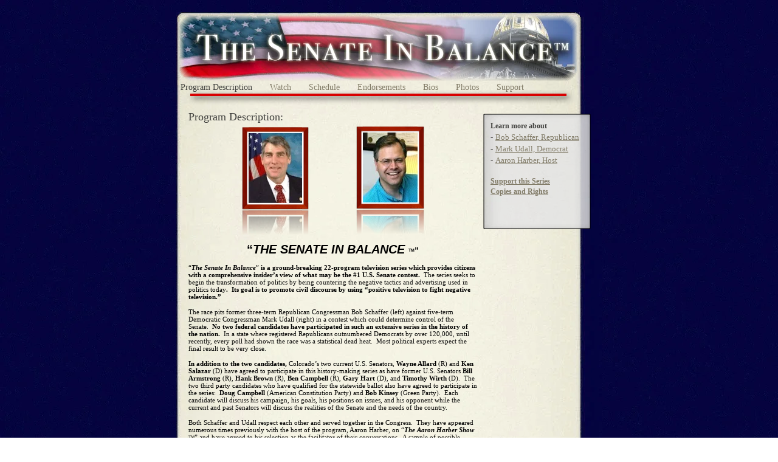

--- FILE ---
content_type: text/html
request_url: http://senateco.com/Program_Description.html
body_size: 7172
content:
<?xml version="1.0" encoding="UTF-8"?>
<!DOCTYPE html PUBLIC "-//W3C//DTD XHTML 1.0 Transitional//EN" "http://www.w3.org/TR/xhtml1/DTD/xhtml1-transitional.dtd">


<html xmlns="http://www.w3.org/1999/xhtml" xml:lang="en">
  <head><meta http-equiv="Content-Type" content="text/html; charset=UTF-8" />
    
    <meta name="Generator" content="iWeb 2.0.4" />
    <meta name="iWeb-Build" content="local-build-20081107" />
    <meta name="viewport" content="width=700" />
    <title>Program Description:</title>
    <link rel="stylesheet" type="text/css" media="screen,print" href="Program_Description_files/Program_Description.css" />
    <!--[if IE]><link rel='stylesheet' type='text/css' media='screen,print' href='Program_Description_files/Program_DescriptionIE.css'/><![endif]-->
    <script type="text/javascript" src="Scripts/iWebSite.js"></script>
    <script type="text/javascript" src="Scripts/Widgets/SharedResources/WidgetCommon.js"></script>
    <script type="text/javascript" src="Scripts/Widgets/Navbar/navbar.js"></script>
    <script type="text/javascript" src="Scripts/iWebImage.js"></script>
    <script type="text/javascript" src="Program_Description_files/Program_Description.js"></script>
  </head>
  <body style="background: #ffffff url(Program_Description_files/Creme_browserbg.jpg) repeat scroll top left; margin: 0pt; " onload="onPageLoad();" onunload="onPageUnload();">
    <div style="text-align: center; ">
      <div style="margin-bottom: 20px; margin-left: auto; margin-right: auto; margin-top: 20px; overflow: hidden; position: relative; word-wrap: break-word;  text-align: left; width: 700px; " id="body_content">
        <div style="background: transparent url(Program_Description_files/LayeredPaper_03-1.jpg) repeat scroll top left; width: 700px; ">
          <div style="height: 50px; margin-left: 0px; position: relative; width: 700px; z-index: 5; " id="header_layer">
            <div style="height: 0px; line-height: 0px; " class="bumper"> </div>
            <div style="height: 248px; width: 700px;  height: 248px; left: 0px; position: absolute; top: 0px; width: 700px; z-index: 1; " class="tinyText style_SkipStroke">
              <img src="Program_Description_files/LayeredPaper_01.jpg" alt="" style="border: none; height: 248px; width: 700px; " />
            </div>
          </div>
          <div style="margin-left: 0px; position: relative; width: 700px; z-index: 10; " id="nav_layer">
            <div style="height: 0px; line-height: 0px; " class="bumper"> </div>
            <div style="height: 1px; line-height: 1px; " class="tinyText"> </div>
            <div class="com-apple-iweb-widget-navbar flowDefining" id="widget0" style="margin-left: 7px; margin-top: 60px; position: relative; width: 652px; z-index: 1; ">
    
              <div id="widget0-navbar" class="navbar">

      
                <div id="widget0-bg" class="navbar-bg">

        
                  <ul id="widget0-navbar-list" class="navbar-list">
 <li></li> 
</ul>
                  
      
</div>
                
    
</div>
            </div>
            <script type="text/javascript"><!--//--><![CDATA[//><!--
new NavBar('widget0', 'Scripts/Widgets/Navbar', 'Scripts/Widgets/SharedResources', '.', {"current-page-GUID": "10EFEE30-8E6D-435C-B5CF-5512E05CF30B", "path-to-root": "", "isCollectionPage": "NO", "navbar-css": ".navbar {\n\tfont-family: 'Hoefler Text', 'Times New Roman', serif;\n\tfont-size: .9em;\n\tcolor: #817B67;\n\tmargin: 0px;\n\tline-height: 25px;\n}\n\n.navbar-bg {\n\ttext-align: left;\n}\n\n.navbar-bg ul {\n\tlist-style: none;\n\tmargin: 0px;\n\tpadding: 0px;\n}\n\n\nli {\n\tlist-style-type: none;\n\tdisplay: inline;\n\tpadding: 0 25px 0 0px;\n}\n\n\nli a {\n\ttext-decoration: none;\n\tpadding: 0px;\n\tcolor: #817B67;\n}\n\nli a:visited {\n\ttext-decoration: none;\n\tpadding: 0px;\n\tcolor: #817B67;\n}\n\nli a:hover\r{\r\n \tcolor: #3F3F3C;\n\ttext-decoration: none;\r}\n\n\nli.current-page a\r{\r\t color: #3F3F3C;\n\ttext-decoration: none;\r}"});
//--><!]]></script>
            <div style="height: 110px; width: 657px;  height: 110px; left: 4px; position: absolute; top: -46px; width: 657px; z-index: 1; " class="tinyText style_SkipStroke_1">
              <img src="Program_Description_files/senateibbalance.png" alt="" style="border: none; height: 110px; width: 657px; " />
            </div>
            <div style="clear: both; height: 0px; line-height: 0px; " class="spacer"> </div>
          </div>
          <div style="margin-left: 0px; position: relative; width: 700px; z-index: 15; " id="body_layer">
            <div style="height: 0px; line-height: 0px; " class="bumper"> </div>
            <div style="height: 1px; line-height: 1px; " class="tinyText"> </div>
            <div style="margin-left: 20px; margin-top: 51px; position: relative; width: 475px; z-index: 1; " class="style_SkipStroke_3 flowDefining">
              <div class="text-content Normal_External_475_2009" style="padding: 0px; ">
                <div class="Normal">
                  <div class="paragraph paragraph_style" style="padding-top: 0pt; "><span class="style"></span><div style="height: 115px; width: 88px;  height: 115px; position: relative; width: 88px; " class="tinyText style_SkipStroke_2 inline-block stroke_0 reflection_0"><img src="Program_Description_files/markudall.jpg" alt="" style="border: none; height: 115px; width: 89px; " /></div><span class="style">                          </span><div style="height: 115px; width: 90px;  height: 115px; position: relative; width: 90px; " class="tinyText style_SkipStroke_2 inline-block stroke_0 reflection_1"><img src="Program_Description_files/BobSchaffer.jpg" alt="" style="border: none; height: 116px; width: 90px; " /></div><span class="tinyText"> </span><span class="style"><br /></span></div>
                  <p class="paragraph_style"><span class="style_1"><br /></span></p>
                  <p class="paragraph_style"><span class="style_1"><br /></span></p>
                  <p class="paragraph_style_1" lang="--multilingual" xml:lang="--multilingual">            <span style="line-height: 10px; " class="style_2"><br /></span></p>
                  <p class="paragraph_style_2" lang="--multilingual" xml:lang="--multilingual"><span style="line-height: 10px; " class="style_2"><br /></span></p>
                  <p class="paragraph_style_1" lang="--multilingual" xml:lang="--multilingual"><span style="line-height: 17px; " class="style_3"> </span><span style="line-height: 24px; " class="style_4">“</span><span style="line-height: 24px; " class="style_5">THE SENATE IN BALANCE </span><span style="line-height: 8px; " class="style_6">TM</span><span style="line-height: 17px; " class="style_3">”</span><span style="line-height: 16px; " class="style_7"><br /></span></p>
                  <p class="paragraph_style_3" lang="--multilingual" xml:lang="--multilingual"><span class="Strong"><br /></span></p>
                  <p class="paragraph_style_3" lang="--multilingual" xml:lang="--multilingual"><span class="style_8">“</span><span class="style_9">The Senate In Balance</span><span class="style_8">” </span><span class="style_10">is a ground-breaking 22-program television series which provides citizens with a comprehensive insider’s view of what may be the #1 U.S. Senate contest.</span><span class="style_8">  The series seeks to begin the transformation of politics by being countering the negative tactics and advertising used in politics today</span><span class="style_10">.  Its goal is to promote civil discourse by using “positive television to fight negative television.” </span><span class="style_8"> <br /></span></p>
                  <p class="paragraph_style_4" lang="--multilingual" xml:lang="--multilingual"><br /></p>
                  <p class="paragraph_style_3" lang="--multilingual" xml:lang="--multilingual"><span class="style_8">The race pits former three-term Republican Congressman Bob Schaffer (left) against five-term Democratic Congressman Mark Udall (right) in a contest which could determine control of the Senate.  </span><span class="style_10">No two federal candidates have participated in such an extensive series in the history of the nation.</span><span class="style_8">  In a state where registered Republicans outnumbered Democrats by over 120,000, until recently, every poll had shown the race was a statistical dead heat.  Most political experts expect the final result to be very close.<br /></span></p>
                  <p class="paragraph_style_4" lang="--multilingual" xml:lang="--multilingual"><br /></p>
                  <p class="paragraph_style_3" lang="--multilingual" xml:lang="--multilingual"><span class="style_10">In addition to the two candidates,</span><span class="style_8"> Colorado’s two current U.S. Senators, </span><span class="style_10">Wayne Allard </span><span class="style_8">(R) and </span><span class="style_10">Ken Salazar </span><span class="style_8">(D) have agreed to participate in this history-making series as have former U.S. Senators </span><span class="style_10">Bill Armstrong</span><span class="style_8"> (R), </span><span class="style_10">Hank Brown </span><span class="style_8">(R), </span><span class="style_10">Ben Campbell</span><span class="style_8"> (R), </span><span class="style_10">Gary Hart</span><span class="style_8"> (D), and </span><span class="style_10">Timothy Wirth</span><span class="style_8"> (D).  The two third party candidates who have qualified for the statewide ballot also have agreed to participate in the series:  </span><span class="style_10">Doug Campbell</span><span class="style_8"> (American Constitution Party) and </span><span class="style_10">Bob Kinsey</span><span class="style_8"> (Green Party).  Each candidate will discuss his campaign, his goals, his positions on issues, and his opponent while the current and past Senators will discuss the realities of the Senate and the needs of the country.  <br /></span></p>
                  <p class="paragraph_style_4" lang="--multilingual" xml:lang="--multilingual"><br /></p>
                  <p class="paragraph_style_3" lang="--multilingual" xml:lang="--multilingual"><span class="style_8">Both Schaffer and Udall respect each other and served together in the Congress.  They have appeared numerous times previously with the host of the program, Aaron Harber, on “</span><span class="style_9">The Aaron Harber Show</span><span class="style_8"> </span><span class="style_11">TM</span><span class="style_8">” and have agreed to his selection as the facilitator of their conversations.  A sample of possible issues to be discussed may include selections from the following list:<br /></span></p>
                  <p class="paragraph_style_3" lang="--multilingual" xml:lang="--multilingual"><span class="style_12">  <br /></span></p>
                  <ol>
                    <li style="line-height: 14px; padding-left: 0px; text-indent: 0px; " class="full-width">
                      <p style="text-indent: -36px; " class="paragraph_style_5"><span style="font-family: 'CenturyGothic', 'Century Gothic'; font-size: 11px; " class="Bullet">-  </span><span style="line-height: 13px; " class="style_13">How will the end of the Iraq War and peace in the Mid-East be achieved?<br /></span></p>
                    </li>
                  </ol>
                  <p class="paragraph_style_6"><span style="line-height: 13px; " class="style_13"><br /></span></p>
                  <ol>
                    <li style="line-height: 14px; padding-left: 0px; text-indent: 0px; " class="full-width">
                      <p style="text-indent: -36px; " class="paragraph_style_5"><span style="font-family: 'CenturyGothic', 'Century Gothic'; font-size: 11px; " class="Bullet">-  </span><span style="line-height: 13px; " class="style_13">What should the role of the United States be as the world’s greatest superpower?<br /></span></p>
                    </li>
                  </ol>
                  <p class="paragraph_style_6"><span style="line-height: 13px; " class="style_13"><br /></span></p>
                  <ol>
                    <li style="line-height: 14px; padding-left: 0px; text-indent: 0px; " class="full-width">
                      <p style="text-indent: -36px; " class="paragraph_style_5"><span style="font-family: 'CenturyGothic', 'Century Gothic'; font-size: 11px; " class="Bullet">-  </span><span style="line-height: 13px; " class="style_13">How can America address the threats of terrorism today?<br /></span></p>
                    </li>
                  </ol>
                  <p class="paragraph_style_6"><span style="line-height: 13px; " class="style_13"><br /></span></p>
                  <ol>
                    <li style="line-height: 14px; padding-left: 0px; text-indent: 0px; " class="full-width">
                      <p style="text-indent: -36px; " class="paragraph_style_5"><span style="font-family: 'CenturyGothic', 'Century Gothic'; font-size: 11px; " class="Bullet">-  </span><span style="line-height: 13px; " class="style_13">What are realistic answers to the challenges of Illegal Immigration?<br /></span></p>
                    </li>
                  </ol>
                  <p class="paragraph_style_6"><span style="line-height: 13px; " class="style_13"><br /></span></p>
                  <ol>
                    <li style="line-height: 14px; padding-left: 0px; text-indent: 0px; " class="full-width">
                      <p style="text-indent: -36px; " class="paragraph_style_5"><span style="font-family: 'CenturyGothic', 'Century Gothic'; font-size: 11px; " class="Bullet">-  </span><span style="line-height: 13px; " class="style_13">What policies are needed to meet U.S. energy needs and independence?<br /></span></p>
                    </li>
                  </ol>
                  <p class="paragraph_style_6"><span style="line-height: 13px; " class="style_13"><br /></span></p>
                  <ol>
                    <li style="line-height: 14px; padding-left: 0px; text-indent: 0px; " class="full-width">
                      <p style="text-indent: -36px; " class="paragraph_style_5"><span style="font-family: 'CenturyGothic', 'Century Gothic'; font-size: 11px; " class="Bullet">-  </span><span style="line-height: 13px; " class="style_13">How should Climate Change issues and impacts be addressed?<br /></span></p>
                    </li>
                  </ol>
                  <p class="paragraph_style_6"><span style="line-height: 13px; " class="style_13"><br /></span></p>
                  <ol>
                    <li style="line-height: 14px; padding-left: 0px; text-indent: 0px; " class="full-width">
                      <p style="text-indent: -36px; " class="paragraph_style_5"><span style="font-family: 'CenturyGothic', 'Century Gothic'; font-size: 11px; " class="Bullet">-  </span><span style="line-height: 13px; " class="style_13">How can we make our educational systems more successful &amp; globally competitive?<br /></span></p>
                    </li>
                  </ol>
                  <p class="paragraph_style_6"><span style="line-height: 11px; " class="style_14"><br /></span></p>
                  <ol>
                    <li style="line-height: 14px; padding-left: 0px; text-indent: 0px; " class="full-width">
                      <p style="text-indent: -36px; " class="paragraph_style_5"><span style="font-family: 'CenturyGothic', 'Century Gothic'; font-size: 11px; " class="Bullet">-  </span><span style="line-height: 13px; " class="style_13">What needs to be done in the arena of national health care?<br /></span></p>
                    </li>
                  </ol>
                  <p class="paragraph_style_6"><span style="line-height: 13px; " class="style_13"><br /></span></p>
                  <ol>
                    <li style="line-height: 14px; padding-left: 0px; text-indent: 0px; " class="full-width">
                      <p style="text-indent: -36px; " class="paragraph_style_5"><span style="font-family: 'CenturyGothic', 'Century Gothic'; font-size: 11px; " class="Bullet">-  </span><span style="line-height: 13px; " class="style_13">What should the United States do to address global health care needs?<br /></span></p>
                    </li>
                  </ol>
                  <p class="paragraph_style_6"><span style="line-height: 13px; " class="style_13"><br /></span></p>
                  <ol>
                    <li style="line-height: 14px; padding-left: 0px; text-indent: 0px; " class="full-width">
                      <p style="text-indent: -36px; " class="paragraph_style_5"><span style="font-family: 'CenturyGothic', 'Century Gothic'; font-size: 11px; " class="Bullet">-  </span><span style="line-height: 13px; " class="style_13">How does a truly enlightened society meet the needs of the elderly and infirm?<br /></span></p>
                    </li>
                  </ol>
                  <p class="paragraph_style_6"><span style="line-height: 13px; " class="style_13"><br /></span></p>
                  <ol>
                    <li style="line-height: 14px; padding-left: 0px; text-indent: 0px; " class="full-width">
                      <p style="text-indent: -36px; " class="paragraph_style_5"><span style="font-family: 'CenturyGothic', 'Century Gothic'; font-size: 11px; " class="Bullet">-  </span><span style="line-height: 13px; " class="style_13">What can be done for those with intellectual and developmental disabilities?<br /></span></p>
                    </li>
                  </ol>
                  <p class="paragraph_style_6"><span style="line-height: 13px; " class="style_13"><br /></span></p>
                  <ol>
                    <li style="line-height: 14px; padding-left: 0px; text-indent: 0px; " class="full-width">
                      <p style="text-indent: -36px; " class="paragraph_style_5"><span style="font-family: 'CenturyGothic', 'Century Gothic'; font-size: 11px; " class="Bullet">-  </span><span style="line-height: 13px; " class="style_13">What should be done about the exploding National Debt?<br /></span></p>
                    </li>
                  </ol>
                  <p class="paragraph_style_6"><span style="line-height: 13px; " class="style_13"><br /></span></p>
                  <ol>
                    <li style="line-height: 14px; padding-left: 0px; text-indent: 0px; " class="full-width">
                      <p style="text-indent: -36px; " class="paragraph_style_5"><span style="font-family: 'CenturyGothic', 'Century Gothic'; font-size: 11px; " class="Bullet">-  </span><span style="line-height: 13px; " class="style_13">How can the U.S. reconcile +$55 </span><span style="line-height: 13px; " class="style_15">trillion</span><span style="line-height: 13px; " class="style_13"> in unfunded obligations for various benefits?<br /></span></p>
                    </li>
                  </ol>
                  <p class="paragraph_style_6"><span style="line-height: 13px; " class="style_13"><br /></span></p>
                  <ol>
                    <li style="line-height: 14px; padding-left: 0px; text-indent: 0px; " class="full-width">
                      <p style="text-indent: -36px; " class="paragraph_style_5"><span style="font-family: 'CenturyGothic', 'Century Gothic'; font-size: 11px; " class="Bullet">-  </span><span style="line-height: 13px; " class="style_13">Should leaders ask more of Americans and how can they do this and still get elected?<br /></span></p>
                    </li>
                  </ol>
                  <p class="paragraph_style_6"><span style="line-height: 13px; " class="style_13"><br /></span></p>
                  <ol>
                    <li style="line-height: 14px; padding-left: 0px; text-indent: 0px; " class="full-width">
                      <p style="text-indent: -36px; " class="paragraph_style_5"><span style="font-family: 'CenturyGothic', 'Century Gothic'; font-size: 11px; " class="Bullet">-  </span><span style="line-height: 13px; " class="style_13">What is the best way to reduce the pervasive role of Government in our daily lives?<br /></span></p>
                    </li>
                  </ol>
                  <p class="paragraph_style_6"><span style="line-height: 13px; " class="style_13"><br /></span></p>
                  <ol>
                    <li style="line-height: 14px; padding-left: 0px; text-indent: 0px; " class="full-width">
                      <p style="text-indent: -36px; " class="paragraph_style_5"><span style="font-family: 'CenturyGothic', 'Century Gothic'; font-size: 11px; " class="Bullet">-  </span><span style="line-height: 13px; " class="style_13">How does the Senate really work and how much can one Senator truly accomplish?<br /></span></p>
                    </li>
                  </ol>
                  <p class="paragraph_style_3" lang="--multilingual" xml:lang="--multilingual"><span class="style_8"><br /></span></p>
                  <p class="paragraph_style_7" lang="--multilingual" xml:lang="--multilingual"><br /></p>
                  <p class="paragraph_style_3" lang="--multilingual" xml:lang="--multilingual"><span class="style_8">“</span><span class="style_16">The Senate In Balance</span><span class="style_8">” differs from all other programs because it offers viewers the opportunity to truly make in-depth assessments of the candidates via substantive discussions.  </span><span class="style_10">This is not being done in any other U.S. Senate or U.S. House race in 2008 and never has been done on television in the U.S.</span><span class="style_8"> </span><br /></p>
                  <p class="paragraph_style_4" lang="--multilingual" xml:lang="--multilingual"><br /></p>
                  <p class="paragraph_style_3" lang="--multilingual" xml:lang="--multilingual"><span class="style_8">The program already is available to 2 million households and +4 million people.   It first will be featured exclusively on </span><span class="style_10">COMCAST Entertainment Television</span><span class="style_8"> statewide </span><span class="style_17">and</span><span class="style_8"> will be offered 24/7 on a complimentary (i.e., no charge) basis via </span><span class="style_10">COMCAST’s Video On Demand</span><span class="style_8"> service through the November 4</span><span class="style_11">th</span><span class="style_8"> General Election.  <br /></span></p>
                  <p class="paragraph_style_4" lang="--multilingual" xml:lang="--multilingual"><br /></p>
                  <p class="paragraph_style_3" lang="--multilingual" xml:lang="--multilingual"><span class="style_8">The programs also will be broadcast weekly on commercial station </span><span class="style_10">KPXC-TV </span><span class="style_8">(formerly </span><span class="style_10">PAX Television</span><span class="style_8">, part of 60-station national </span><span class="style_10">ION Media Networks</span><span class="style_8">) and in Prime Time on </span><span class="style_10">Denver Open Media</span><span class="style_8"> (</span><span class="style_10">DOM</span><span class="style_8"> --- formerly </span><span class="style_10">DCTV</span><span class="style_8">).  Select programs from the series will be broadcast statewide by </span><span class="style_18">KBDI-TV Channel 12</span><span class="style_8"> (</span><span class="style_18">Colorado Public Television</span><span class="style_8">) in the Prime Time broadcast slot for “</span><span class="style_16">The Aaron Harber Show</span><span class="style_8">.”   <br /></span></p>
                  <p class="paragraph_style_4" lang="--multilingual" xml:lang="--multilingual"><br /></p>
                  <p class="paragraph_style_3" lang="--multilingual" xml:lang="--multilingual"><span class="style_8">Beginning October 15</span><span class="style_11">th</span><span class="style_8">, the programs also will be available 24/7 on the Web to viewers across the nation from one or more of the following: (1) </span><span class="style_10">CBS4</span><span class="style_8"> (KCNC-TV --- Channel 4, at </span><a href="http://www.cbs4denver.com/" title="http://www.cbs4denver.com/" class="style_19">www.CBS4Denver.com</a><span class="style_8">), (2) the </span><span class="style_9">Rocky Mountain News</span><span class="style_8"> (at </span><a href="http://www.rockymountainnews.com/" title="http://www.rockymountainnews.com/" class="style_19">www.RockyMountainNews.com</a><span class="style_8">), (3) the </span><span class="style_9">Denver Post</span><span class="style_8"> (at </span><a href="http://www.denverpost.com/" title="http://www.denverpost.com/" class="style_19">www.DenverPost.com</a><span class="style_8">), (4) </span><span class="style_10">KBDI-TV Channel 12</span><span class="style_8"> (Colorado Public Television at </span><a href="http://www.kbdi.org/" title="http://www.kbdi.org/" class="style_19">www.KBDI.org</a><span class="style_8">), and (5) </span><span class="style_10">USA Talk Network, Inc.</span><span class="style_8"> (at </span><a href="http://www.SenateCO.com" title="http://www.SenateCO.com" class="style_19">www.SenateCO.com</a><span class="style_8">), as well as on Websites of other print publication and electronic broadcast entities.</span><span class="style_10"><br /></span></p>
                  <p class="paragraph_style_3" lang="--multilingual" xml:lang="--multilingual"><span class="style_8"><br /></span></p>
                  <p class="paragraph_style_3" lang="--multilingual" xml:lang="--multilingual"><span class="style_8">A sampling of Aaron’s recent guests include FBI Director </span><span class="style_10">Robert S. Mueller, III</span><span class="style_8">, former Secretary of State </span><span class="style_10">Madeleine Albright</span><span class="style_8">, CBS Anchor </span><span class="style_10">Bob Schieffer</span><span class="style_8">, U.S. Senator &amp; 2004 Democratic presidential nominee </span><span class="style_10">John Kerry</span><span class="style_8">, “</span><span class="style_16">Democracy Now</span><span class="style_8">” television and radio host </span><span class="style_10">Amy Goodman</span><span class="style_8">, Supreme Court Justice </span><span class="style_10">Sandra Day O’Connor</span><span class="style_8">, former presidential candidate &amp; former Governor </span><span class="style_10">Tommy Thompson</span><span class="style_8">, PBS “NewsHour” Anchor </span><span class="style_10">Jim Lehrer</span><span class="style_8">, DNC Chairman &amp; former presidential candidate </span><span class="style_10">Howard Dean</span><span class="style_8">, former CIA Director </span><span class="style_10">James Woolsey</span><span class="style_8">, ABC’s </span><span class="style_10">Cokie Roberts</span><span class="style_8">, U.N. Foundation President &amp; former U.S. Senator </span><span class="style_10">Tim Wirth</span><span class="style_8">, U.S. Senator </span><span class="style_10">Wayne Allard</span><span class="style_8">, Israeli Ambassador </span><span class="style_10">Sallai Meridor</span><span class="style_8">, Iraq Study Group Co-Chair &amp; former Congressman </span><span class="style_10">Lee Hamilton</span><span class="style_8">, former U.S. Secretary of Energy &amp; Secretary of Transportation </span><span class="style_10">Federico Pena</span><span class="style_8">, </span><span class="style_16">Washington Post</span><span class="style_8"> executive</span><span class="style_10"> Ben Bradlee</span><span class="style_8">, Congressman &amp; presidential candidate </span><span class="style_10">Tom Tancredo</span><span class="style_8">, activist </span><span class="style_10">Ralph Nader</span><span class="style_8">, Supreme Court Justice </span><span class="style_10">Stephen Breyer</span><span class="style_8">, university president and former U.S. Senator </span><span class="style_10">Hank Brown</span><span class="style_8">, U.S. Senator </span><span class="style_10">Ken Salazar</span><span class="style_8">, former U.. Senate Majority Leader </span><span class="style_10">Bill Frist</span><span class="style_8">, Aspen Institute CEO, former CNN Chairman &amp; former Time Magazine Chairman </span><span class="style_10">Walter Isaacson</span><span class="style_8">, SHELL OIL (U.S.A.) President </span><span class="style_10">John Hofmeister</span><span class="style_8">, Economist and </span><span class="style_16">New York Times</span><span class="style_8"> columnist </span><span class="style_10">Paul Krugman</span><span class="style_8">, former Congressman &amp; Vice President nominee </span><span class="style_10">Jack Kemp</span><span class="style_8">, U.S. Senator </span><span class="style_10">Arlen Specter</span><span class="style_8">, and Jordan’s </span><span class="style_10">Queen Noor</span><span class="style_8">.  The show is recognized for exclusive interviews with principals such as President </span><span class="style_10">Bill Clinton, </span><span class="style_8">General and former Secretary of State </span><span class="style_10">Colin Powell</span><span class="style_8">, and General </span><span class="style_10">David Petraeus </span><span class="style_8">(interviewed by Aaron on-site by special invitation in Baghdad, Iraq and at the Pentagon).<br /></span></p>
                  <p class="paragraph_style_4" lang="--multilingual" xml:lang="--multilingual"><br /></p>
                  <p class="paragraph_style_3" lang="--multilingual" xml:lang="--multilingual"><span class="style_8">Aaron was graduated from </span><span class="style_10">Princeton University’s Woodrow Wilson School of Public &amp; International Affairs</span><span class="style_8"> (concentrating in Economics) and received his graduate degree from </span><span class="style_10">Harvard</span><span class="style_8"> </span><span class="style_10">University’s John F. Kennedy School of Government</span><span class="style_8"> (concentrating in Ethics).  He has broadcast from both Republican and Democratic National Conventions, and is known for his fairness and for being nonpartisan on the air. <br /></span></p>
                  <p class="paragraph_style_4" lang="--multilingual" xml:lang="--multilingual"><br /></p>
                  <p class="paragraph_style_3" lang="--multilingual" xml:lang="--multilingual"><span class="style_8">Aaron gained national acclaim when he was sued frivolously for $20 million by Rush Limbaugh for using the word &quot;Rush&quot; in the title of his national radio program (&quot;</span><span class="style_16">After the Rush</span><span class="style_8">&quot;).  With  support from both sides of the aisle, Aaron won the federal case.  Thanks to the publicity from the case, Aaron moved in 1998 from the </span><span class="style_10">Talk America Radio Network</span><span class="style_8"> (where he was heard on 51 radio stations) solely into television.  “</span><span class="style_16">The Aaron Harber Show</span><span class="style_8">” debuted in 2002 across the State of Colorado.<br /></span></p>
                  <p class="paragraph_style_4" lang="--multilingual" xml:lang="--multilingual"><br /></p>
                  <p class="paragraph_style_3" lang="--multilingual" xml:lang="--multilingual"><span class="style_8">The talk industry's leading publication -- &quot;</span><span class="style_9">TALKERS MAGAZINE</span><span class="style_8">&quot; -- selected Aaron out of more than 5,000 hosts as one of America's &quot;</span><span class="style_10">100 Most Important Talk Show Hosts</span><span class="style_8">&quot; in 1997 (with others such as </span><span class="style_10">Don Imus</span><span class="style_8">, </span><span class="style_10">G. Gordon Liddy</span><span class="style_8">, </span><span class="style_10">Rush Limbaugh</span><span class="style_8">, </span><span class="style_10">Dr. Laura Schlesinger</span><span class="style_8">, </span><span class="style_10">Howard Stern</span><span class="style_8">, and </span><span class="style_10">Bruce Williams</span><span class="style_8">).  Visit the TV show’s Website -- </span><a href="http://www.harbertv.com/" title="http://www.harbertv.com/" class="style_19">www.HarberTV.com</a><span class="style_8"> -- or e-mail </span><a href="mailto:Producer@HarberTV.com" title="mailto:Producer@HarberTV.com" class="style_19">Producer@HarberTV.com</a><span class="style_8"> for more information.<br /></span></p>
                  <p class="paragraph_style_8" lang="--multilingual" xml:lang="--multilingual"><br /></p>
                  <p class="paragraph_style_8" lang="--multilingual" xml:lang="--multilingual"><br /></p>
                  <p class="paragraph_style_8" lang="--multilingual" xml:lang="--multilingual"><br /></p>
                  <p style="padding-bottom: 0pt; " class="paragraph_style_3" lang="--multilingual" xml:lang="--multilingual"><span class="style_20">(C) 2008 by USA Talk Network, Inc.  All rights reserved.  “USA Talk Network,” “</span><span class="style_12">The Senate In Balance</span><span class="style_20">,” “</span><span class="style_12">Blind Justice</span><span class="style_20">,” and “</span><span class="style_12">The Aaron Harber Show</span><span class="style_20"> ” are the registered trademarks and/or the proprietary products, tradenames, and/or properties of USA Talk Network, Inc. and/or Aaron Harber, P.O. Box 17143, Boulder, CO 80308-0143; e-mail: </span><a href="mailto:Producer@HarberTV.com" title="mailto:Producer@HarberTV.com" class="style_20">Producer@HarberTV.com</a><span class="style_20">; phone: 303-666-6161.   [10-01-08]</span></p>
                </div>
                <div style="clear: both; height: 0px; line-height: 0px; " class="tinyText"> </div>
              </div>
            </div>
            


            <div id="id1" style="height: 25px; left: 20px; position: absolute; top: 23px; width: 475px; z-index: 1; " class="style_SkipStroke_4">
              <div class="text-content Normal_External_475_25" style="padding: 0px; ">
                <div class="Normal">
                  <p style="padding-bottom: 0pt; padding-top: 0pt; " class="Title">Program Description:</p>
                </div>
              </div>
            </div>
            


            <div id="id2" style="height: 188px; left: 506px; position: absolute; top: 32px; width: 175px; z-index: 1; " class="style_SkipStroke_5 stroke_1">
              <div class="text-content style_External_173_186" style="padding: 1px; ">
                <div class="style_21">
                  <p style="padding-top: 0pt; " class="Heading_2">Learn more about<br /></p>
                  <ol>
                    <li style="line-height: 17px; padding-left: 8px; text-indent: -8px; " class="full-width">
                      <p style="text-indent: -8px; " class="Body_Bullet"><span style="font-size: 13px; " class="Bullet">-</span><span style="width: 4px; " class="inline-block"></span><a href="Schaffers_Bio.html" title="Schaffers_Bio.html" style="line-height: 19px; " class="style_22">Bob Schaffer, Republican<br /></a></p>
                    </li>
                    <li style="line-height: 17px; padding-left: 8px; text-indent: -8px; " class="full-width">
                      <p style="text-indent: -8px; " class="Body_Bullet"><span style="font-size: 13px; " class="Bullet">-</span><span style="width: 4px; " class="inline-block"></span><a href="Udalls_Bio.html" title="Udalls_Bio.html" style="line-height: 19px; " class="style_22">Mark Udall, Democrat</a><span style="line-height: 19px; " class="style_22"><br /></span></p>
                    </li>
                    <li style="line-height: 17px; padding-left: 8px; text-indent: -8px; " class="full-width">
                      <p style="text-indent: -8px; " class="Body_Bullet"><span style="font-size: 13px; " class="Bullet">-</span><span style="width: 4px; " class="inline-block"></span><a href="Aarons_Bio.html" title="Aarons_Bio.html" style="line-height: 19px; " class="style_22">Aaron Harber, Host</a><br /></p>
                    </li>
                  </ol>
                  <p class="Body"><br /></p>
                  <p class="Heading_2"><a href="Support.html" title="Support.html">Support this Series</a><br /></p>
                  <p class="Heading_2"><a href="CopiesRights.html" title="CopiesRights.html">Copies and Rights</a><br /></p>
                </div>
              </div>
            </div>
            


            <div style="height: 4px; width: 619px;  height: 0px; left: 23px; position: absolute; top: 0px; width: 619px; z-index: 1; " class="tinyText shadow_0">
              <div style="position: relative; width: 619px; ">
                <img src="Program_Description_files/shapeimage_1.jpg" alt="" style="height: 4px; left: 0px; margin-top: -2px; position: absolute; top: 0px; width: 619px; " />
              </div>
            </div>
            <div style="height: 0px; line-height: 0px; " class="spacer"> </div>
          </div>
          <div style="height: 120px; margin-left: 0px; position: relative; width: 700px; z-index: 0; " id="footer_layer">
            <div style="height: 0px; line-height: 0px; " class="bumper"> </div>
            <div style="height: 236px; width: 700px;  height: 236px; left: 0px; position: absolute; top: -116px; width: 700px; z-index: 1; " class="tinyText style_SkipStroke">
              <img src="Program_Description_files/LayeredPaper_04.jpg" alt="" style="border: none; height: 236px; width: 700px; " />
            </div>
            


            <div style="height: 4px; width: 619px;  height: 0px; left: 23px; position: absolute; top: 2px; width: 619px; z-index: 1; " class="tinyText shadow_1">
              <div style="position: relative; width: 619px; ">
                <img src="Program_Description_files/shapeimage_2.jpg" alt="" style="height: 4px; left: 0px; margin-top: -2px; position: absolute; top: 0px; width: 619px; " />
              </div>
            </div>
          </div>
        </div>
      </div>
    </div>
  </body>
</html>




--- FILE ---
content_type: text/css
request_url: http://senateco.com/Program_Description_files/Program_Description.css
body_size: 1332
content:
.Body {
    color: #3f3f3c;
    font-family: 'HoeflerText-Regular', 'Hoefler Text', 'Times New Roman', serif;
    font-size: 12px;
    font-style: normal;
    font-variant: normal;
    font-weight: normal;
    letter-spacing: 0;
    line-height: 17px;
    margin-bottom: 0px;
    margin-left: 0px;
    margin-right: 0px;
    margin-top: 0px;
    opacity: 1.00;
    padding-bottom: 0px;
    padding-top: 0px;
    text-align: left;
    text-decoration: none;
    text-indent: 0px;
    text-transform: none;
}
.Body_Bullet {
    color: #3f3f3c;
    font-family: 'HoeflerText-Regular', 'Hoefler Text', 'Times New Roman', serif;
    font-size: 12px;
    font-style: normal;
    font-variant: normal;
    font-weight: normal;
    letter-spacing: 0;
    line-height: 17px;
    margin-bottom: 0px;
    margin-left: 0px;
    margin-right: 0px;
    margin-top: 0px;
    opacity: 1.00;
    padding-bottom: 0px;
    padding-top: 0px;
    text-align: left;
    text-decoration: none;
    text-indent: 0px;
    text-transform: none;
}
.Free_Form {
    color: #3f3f3c;
    font-family: 'HoeflerText-Regular', 'Hoefler Text', 'Times New Roman', serif;
    font-size: 12px;
    font-style: normal;
    font-variant: normal;
    font-weight: normal;
    letter-spacing: 0;
    line-height: 17px;
    margin-bottom: 0px;
    margin-left: 0px;
    margin-right: 0px;
    margin-top: 0px;
    opacity: 1.00;
    padding-bottom: 0px;
    padding-top: 0px;
    text-align: left;
    text-decoration: none;
    text-indent: 0px;
    text-transform: none;
}
.Heading_2 {
    color: #3f3f3c;
    font-family: 'HoeflerText-Black', 'Hoefler Text', 'Times New Roman', serif;
    font-size: 12px;
    font-style: normal;
    font-variant: normal;
    font-weight: bold;
    letter-spacing: 0;
    line-height: 17px;
    margin-bottom: 0px;
    margin-left: 0px;
    margin-right: 0px;
    margin-top: 0px;
    opacity: 1.00;
    padding-bottom: 0px;
    padding-top: 0px;
    text-align: left;
    text-decoration: none;
    text-indent: 0px;
    text-transform: none;
}
.Normal_External_475_2009 {
    position: relative;
}
.Normal_External_475_25 {
    position: relative;
}
.Normal {
    padding: 0px;
}
.Normal_1 {
    color: #000000;
    font-family: 'TimesNewRomanPSMT', 'Times New Roman', serif;
    font-size: 12px;
    font-style: normal;
    font-variant: normal;
    font-weight: normal;
    letter-spacing: 0;
    line-height: 15px;
    margin-bottom: 0px;
    margin-left: 0px;
    margin-right: 0px;
    margin-top: 0px;
    opacity: 1.00;
    padding-bottom: 0px;
    padding-top: 0px;
    text-align: left;
    text-decoration: none;
    text-indent: 0px;
    text-transform: none;
}
.Strong {
    color: #000000;
    font-family: 'TimesNewRomanPSMT', 'Times New Roman', serif;
    font-style: normal;
    font-weight: bold;
    opacity: 1.00;
}
.Title {
    color: #3f3f3c;
    font-family: 'HoeflerText-Regular', 'Hoefler Text', 'Times New Roman', serif;
    font-size: 18px;
    font-style: normal;
    font-variant: normal;
    font-weight: normal;
    letter-spacing: 0;
    line-height: 26px;
    margin-bottom: 0px;
    margin-left: 0px;
    margin-right: 0px;
    margin-top: 0px;
    opacity: 1.00;
    padding-bottom: 0px;
    padding-top: 0px;
    text-align: left;
    text-decoration: none;
    text-indent: 0px;
    text-transform: none;
}
.graphic_generic_body_textbox_style_default_SkipStroke {
    background: transparent;
    opacity: 1.00;
}
.graphic_generic_title_textbox_style_default_SkipStroke {
    background: transparent;
    opacity: 1.00;
}
.style_4 {
    color: #000000;
    font-family: 'Verdana', sans-serif;
    font-size: 20px;
    font-style: normal;
    font-weight: bold;
    line-height: 24px;
    opacity: 1.00;
}
.style_5 {
    color: #000000;
    font-family: 'Verdana', sans-serif;
    font-size: 20px;
    font-style: italic;
    font-weight: bold;
    line-height: 24px;
    opacity: 1.00;
}
.style_6 {
    color: #000000;
    font-family: 'Verdana', sans-serif;
    font-size: 7px;
    font-style: normal;
    font-weight: bold;
    line-height: 8px;
    opacity: 1.00;
    vertical-align: 0.50em;
}
.style_7 {
    color: #000000;
    font-size: 14px;
    line-height: 16px;
    opacity: 1.00;
}
.paragraph_style_3 {
    color: #000000;
    font-family: 'TimesNewRomanPSMT', 'Times New Roman', serif;
    font-size: 11px;
    font-style: normal;
    font-variant: normal;
    font-weight: normal;
    letter-spacing: 0;
    line-height: 12px;
    margin-bottom: 0px;
    margin-left: 0px;
    margin-right: 0px;
    margin-top: 0px;
    opacity: 1.00;
    padding-bottom: 0px;
    padding-top: 0px;
    text-align: left;
    text-decoration: none;
    text-indent: 0px;
    text-transform: none;
}
.style_8 {
    font-family: 'CenturyGothic', 'Century Gothic', 'TimesNewRomanPSMT', 'Times New Roman', serif;
}
.paragraph_style_4 {
    color: #000000;
    font-family: 'CenturyGothic', 'Century Gothic', 'TimesNewRomanPSMT', 'Times New Roman', serif;
    font-size: 11px;
    font-style: normal;
    font-variant: normal;
    font-weight: normal;
    letter-spacing: 0;
    line-height: 13px;
    margin-bottom: 0px;
    margin-left: 0px;
    margin-right: 0px;
    margin-top: 0px;
    opacity: 1.00;
    padding-bottom: 0px;
    padding-top: 0px;
    text-align: left;
    text-decoration: none;
    text-indent: 0px;
    text-transform: none;
}
.style_11 {
    font-family: 'CenturyGothic', 'Century Gothic', 'TimesNewRomanPSMT', 'Times New Roman', serif;
    font-size: 66%;
    vertical-align: 0.25em;
}
.style_12 {
    font-family: 'Verdana', sans-serif;
    font-style: italic;
}
.paragraph_style_5 {
    color: #3f3f3c;
    font-family: 'HoeflerText-Regular', 'Hoefler Text', 'Times New Roman', serif;
    font-size: 12px;
    font-style: normal;
    font-variant: normal;
    font-weight: normal;
    letter-spacing: 0;
    line-height: 14px;
    margin-bottom: 0px;
    margin-left: 72px;
    margin-right: 0px;
    margin-top: 0px;
    opacity: 1.00;
    padding-bottom: 0px;
    padding-top: 0px;
    text-align: left;
    text-decoration: none;
    text-indent: -36px;
    text-transform: none;
}
.style_13 {
    font-family: 'CenturyGothic', 'Century Gothic', 'HoeflerText-Regular', 'Hoefler Text', 'Times New Roman', serif;
    font-size: 11px;
    font-style: italic;
    font-weight: bold;
    line-height: 13px;
}
.paragraph_style_6 {
    color: #3f3f3c;
    font-family: 'HoeflerText-Regular', 'Hoefler Text', 'Times New Roman', serif;
    font-size: 12px;
    font-style: normal;
    font-variant: normal;
    font-weight: normal;
    letter-spacing: 0;
    line-height: 14px;
    margin-bottom: 0px;
    margin-left: 72px;
    margin-right: 0px;
    margin-top: 0px;
    opacity: 1.00;
    padding-bottom: 0px;
    padding-top: 0px;
    text-align: left;
    text-decoration: none;
    text-indent: -36px;
    text-transform: none;
}
.style_14 {
    font-family: 'Symbol', 'HoeflerText-Regular', 'Hoefler Text', 'Times New Roman', serif;
    font-size: 11px;
    line-height: 11px;
}
.style_15 {
    font-family: 'CenturyGothic', 'Century Gothic', 'HoeflerText-Regular', 'Hoefler Text', 'Times New Roman', serif;
    font-size: 11px;
    font-style: italic;
    font-weight: bold;
    line-height: 13px;
    text-decoration: underline;
}
.style_9 {
    font-family: 'CenturyGothic', 'Century Gothic', 'TimesNewRomanPSMT', 'Times New Roman', serif;
    font-style: italic;
    font-weight: bold;
}
.paragraph_style_7 {
    color: #000000;
    font-family: 'CenturyGothic', 'Century Gothic', 'TimesNewRomanPSMT', 'Times New Roman', serif;
    font-size: 11px;
    font-style: italic;
    font-variant: normal;
    font-weight: bold;
    letter-spacing: 0;
    line-height: 13px;
    margin-bottom: 0px;
    margin-left: 0px;
    margin-right: 0px;
    margin-top: 0px;
    opacity: 1.00;
    padding-bottom: 0px;
    padding-top: 0px;
    text-align: left;
    text-decoration: none;
    text-indent: 0px;
    text-transform: none;
}
.style_16 {
    font-family: 'CenturyGothic', 'Century Gothic', 'TimesNewRomanPSMT', 'Times New Roman', serif;
    font-style: italic;
}
.style_17 {
    font-family: 'CenturyGothic', 'Century Gothic', 'TimesNewRomanPSMT', 'Times New Roman', serif;
    text-decoration: underline;
}
.style_18 {
    color: #000000;
    font-family: 'CenturyGothic', 'Century Gothic', 'TimesNewRomanPSMT', 'Times New Roman', serif;
    font-style: normal;
    font-weight: bold;
    opacity: 1.00;
}
.style_19 {
    font-family: 'CenturyGothic', 'Century Gothic', 'TimesNewRomanPSMT', 'Times New Roman', serif;
}
.paragraph_style_8 {
    color: #000000;
    font-family: 'Verdana', sans-serif;
    font-size: 11px;
    font-style: normal;
    font-variant: normal;
    font-weight: normal;
    letter-spacing: 0;
    line-height: 13px;
    margin-bottom: 0px;
    margin-left: 0px;
    margin-right: 0px;
    margin-top: 0px;
    opacity: 1.00;
    padding-bottom: 0px;
    padding-top: 0px;
    text-align: left;
    text-decoration: none;
    text-indent: 0px;
    text-transform: none;
}
.style_20 {
    font-family: 'Verdana', sans-serif;
}
.style_SkipStroke_3 {
    background: transparent;
    opacity: 1.00;
}
.style_SkipStroke_4 {
    background: transparent;
    opacity: 1.00;
}
.style_21 {
    padding: 10px;
}
.style_22 {
    font-size: 13px;
    line-height: 19px;
}
.style_SkipStroke_5 {
    background: transparent url(backgroundimage_1.png) no-repeat scroll center center;
    opacity: 1.00;
}
.graphic_image_style_default_SkipStroke {
    background: transparent;
    opacity: 1.00;
}
.style_10 {
    font-family: 'CenturyGothic', 'Century Gothic', 'TimesNewRomanPSMT', 'Times New Roman', serif;
    font-weight: bold;
}
.style {
    font-family: 'Helvetica', 'Arial', sans-serif;
}
.style_1 {
    font-family: 'TimesNewRomanPSMT', 'Times New Roman', serif;
}
.paragraph_style_1 {
    color: #000000;
    font-family: 'TimesNewRomanPSMT', 'Times New Roman', serif;
    font-size: 12px;
    font-style: normal;
    font-variant: normal;
    font-weight: normal;
    letter-spacing: 0;
    line-height: 15px;
    margin-bottom: 0px;
    margin-left: 0px;
    margin-right: 0px;
    margin-top: 0px;
    opacity: 1.00;
    padding-bottom: 0px;
    padding-top: 0px;
    text-align: center;
    text-decoration: none;
    text-indent: 0px;
    text-transform: none;
}
.paragraph_style {
    color: #3f3f3c;
    font-family: 'HoeflerText-Regular', 'Hoefler Text', 'Times New Roman', serif;
    font-size: 12px;
    font-style: normal;
    font-variant: normal;
    font-weight: normal;
    letter-spacing: 0;
    line-height: 14px;
    margin-bottom: 0px;
    margin-left: 0px;
    margin-right: 0px;
    margin-top: 0px;
    opacity: 1.00;
    padding-bottom: 0px;
    padding-top: 0px;
    text-align: center;
    text-decoration: none;
    text-indent: 0px;
    text-transform: none;
}
.style_2 {
    color: #000000;
    font-size: 9px;
    line-height: 10px;
    opacity: 1.00;
}
.paragraph_style_2 {
    color: #000000;
    font-family: 'TimesNewRomanPSMT', 'Times New Roman', serif;
    font-size: 9px;
    font-style: normal;
    font-variant: normal;
    font-weight: normal;
    letter-spacing: 0;
    line-height: 10px;
    margin-bottom: 0px;
    margin-left: 0px;
    margin-right: 0px;
    margin-top: 0px;
    opacity: 1.00;
    padding-bottom: 0px;
    padding-top: 0px;
    text-align: center;
    text-decoration: none;
    text-indent: 0px;
    text-transform: none;
}
.style_3 {
    color: #000000;
    font-family: 'Verdana', sans-serif;
    font-size: 14px;
    font-style: normal;
    font-weight: bold;
    line-height: 17px;
    opacity: 1.00;
}
.style_SkipStroke_1 {
    background: transparent;
    opacity: 1.00;
}
.style_SkipStroke {
    background: transparent;
    opacity: 1.00;
}
.style_SkipStroke_2 {
    background: transparent;
    opacity: 1.00;
}
.style_External_173_186 {
    position: relative;
}
.graphic_textbox_layout_style_default {
    padding: 4px;
}
.graphic_textbox_layout_style_default_External_173_186 {
    position: relative;
}
.graphic_textbox_style_default_SkipStroke {
    background: transparent;
    opacity: 1.00;
}
a {
    color: #817b67;
    text-decoration: underline;
}
a:visited {
    color: #817b67;
    text-decoration: underline;
}
a:hover {
    color: #3f3f3c;
    text-decoration: underline;
}
ol  { 
      padding:0;
      margin:0;
      text-indent:0;
      list-style-type:none ;
      list-style-image:none
    }
.Bullet { 
          text-decoration:none ;
          text-transform:none ;
          border: none;          
        }
#widget0 a:visited {
    color: #817b67;
    text-decoration: underline;
}
.bumper {
    font-size: 1px;
    line-height: 1px;
}
#widget0 a:hover {
    color: #3f3f3c;
    text-decoration: underline;
}
.spacer {
    font-size: 1px;
    line-height: 1px;
}
.tinyText {
    font-size: 1px;
    line-height: 1px;
}
#widget0 a {
    color: #817b67;
    text-decoration: underline;
}
body { 
    -webkit-text-size-adjust: none;
}
div { 
    overflow: visible; 
}
img { 
    border: none; 
}
.InlineBlock { 
    display: inline; 
}
.InlineBlock { 
    display: inline-block; 
}
.inline-block {
    display: inline-block;
    vertical-align: baseline;
    margin-bottom:0.3em;
}
.vertical-align-middle-middlebox {
    display: table;
}
.vertical-align-middle-innerbox {
    display: table-cell;
    vertical-align: middle;
}
div.paragraph {
    position: relative;
}
li.full-width {
    width: 100;
}


--- FILE ---
content_type: application/x-javascript
request_url: http://senateco.com/Scripts/Widgets/SharedResources/WidgetCommon.js
body_size: 1205
content:
//
//  iWeb - WidgetCommon.js
//  Copyright (c) 2007 Apple Inc. All rights reserved.
//

var widgets=[];var identifiersToStringLocalizations=[];function Widget(instanceID,widgetPath,sharedPath,sitePath,preferences,runningInApp)
{if(instanceID)
{this.instanceID=instanceID;this.widgetPath=widgetPath;this.sharedPath=sharedPath;this.sitePath=sitePath;this.preferences=preferences;this.runningInApp=(runningInApp===undefined)?false:runningInApp;this.onloadReceived=false;if(this.preferences&&this.runningInApp==true)
{this.preferences.widget=this;setTransparentGifURL(this.sharedPath.stringByAppendingPathComponent("None.gif"));}
this.div().widget=this;window[instanceID]=this;widgets.push(this);widgets[instanceID]=this;if(!this.constructor.instances)
{this.constructor.instances=new Array();}
this.constructor.instances.push(this);}}
Widget.prototype.div=function()
{var divID=this.instanceID;if(arguments.length==1)
{divID=this.instanceID+"-"+arguments[0];}
return $(divID);}
Widget.prototype.onload=function()
{this.onloadReceived=true;}
Widget.prototype.onunload=function()
{}
Widget.prototype.didBecomeSelected=function()
{}
Widget.prototype.didBecomeDeselected=function()
{}
Widget.prototype.didBeginEditing=function()
{}
Widget.prototype.didEndEditing=function()
{}
Widget.prototype.setNeedsDisplay=function()
{}
Widget.prototype.preferenceForKey=function(key)
{var value;if(this.preferences)
value=this.preferences[key];return value;}
Widget.prototype.initializeDefaultPreferences=function(prefs)
{var self=this;Object.keys(prefs).forEach(function(pref)
{if(self.preferenceForKey(pref)===undefined)
{self.setPreferenceForKey(prefs[pref],pref);}});}
Widget.prototype.setPreferenceForKey=function(preference,key,registerUndo)
{if(this.runningInApp)
{if(registerUndo===undefined)
registerUndo=true;if((registerUndo==false)&&this.preferences.disableUndoRegistration)
this.preferences.disableUndoRegistration();this.preferences[key]=preference;if((registerUndo==false)&&this.preferences.enableUndoRegistration)
this.preferences.enableUndoRegistration();}
else
{this.preferences[key]=preference;this.changedPreferenceForKey(key);}}
Widget.prototype.changedPreferenceForKey=function(key)
{}
Widget.prototype.postNotificationWithNameAndUserInfo=function(name,userInfo)
{if(window.NotificationCenter!==undefined)
{NotificationCenter.postNotification(new IWNotification(name,null,userInfo));}}
Widget.prototype.sizeWillChange=function()
{}
Widget.prototype.sizeDidChange=function()
{}
Widget.prototype.widgetWidth=function()
{var enclosingDiv=this.div();if(enclosingDiv)
return enclosingDiv.offsetWidth;else
return null;}
Widget.prototype.widgetHeight=function()
{var enclosingDiv=this.div();if(enclosingDiv)
return enclosingDiv.offsetHeight;else
return null;}
Widget.prototype.getInstanceId=function(id)
{var fullId=this.instanceID+"-"+id;if(arguments.length==2)
{fullId+=("$"+arguments[1]);}
return fullId;}
Widget.prototype.getElementById=function(id)
{var fullId=this.getInstanceId.apply(this,arguments);return $(fullId);}
Widget.prototype.localizedString=function(string)
{return LocalizedString(this.widgetIdentifier,string);}
Widget.onload=function()
{for(var i=0;i<widgets.length;i++)
{widgets[i].onload();}}
Widget.onunload=function()
{for(var i=0;i<widgets.length;i++)
{widgets[i].onunload();}}
function RegisterWidgetStrings(identifier,strings)
{identifiersToStringLocalizations[identifier]=strings;}
function LocalizedString(identifier,string)
{var localized=undefined;var localizations=identifiersToStringLocalizations[identifier];if(localizations===undefined)
{iWLog("warning: no localizations for widget "+identifier+", (key:"+string+")");}
else
{localized=localizations[string];}
if(localized===undefined)
{iWLog("warning: couldn't find a localization for '"+string+"' for widget "+identifier);localized=string;}
return localized;}
function WriteLocalizedString(identifier,string)
{document.write(LocalizedString(identifier,string));}

--- FILE ---
content_type: application/xml
request_url: http://senateco.com/feed.xml
body_size: 706
content:
<?xml version="1.0" encoding="UTF-8"?><feed xmlns="http://www.w3.org/2005/Atom"><id>urn:iweb:F56AEC46-6393-4E71-AE3F-A3A32E2B36BB</id><title>Page list Atom feed</title><updated>2008-10-14T22:25:37-06:00</updated><link rel="self" href="feed.xml"/><generator>iWeb</generator><author><name>iWeb</name></author><entry><id>urn:iweb:10EFEE30-8E6D-435C-B5CF-5512E05CF30B</id><title>Program Description</title><title xmlns="urn:iweb:">Program Description</title><in-navbar xmlns="urn:iweb:">10EFEE30-8E6D-435C-B5CF-5512E05CF30B</in-navbar><link rel="alternate" href="Program_Description.html"/><updated>2008-10-14T22:25:37.001-06:00</updated><content>Program Description</content></entry><entry><id>urn:iweb:8F23C2D3-99B0-4A01-8272-5FD8BFC4294D</id><title>Watch</title><title xmlns="urn:iweb:">Watch</title><in-navbar xmlns="urn:iweb:">8F23C2D3-99B0-4A01-8272-5FD8BFC4294D</in-navbar><link rel="alternate" href="Watch/Watch.html"/><updated>2008-10-14T22:25:37.002-06:00</updated><content>Watch</content></entry><entry><id>urn:iweb:09802288-9E1D-4FF1-8600-2BC8A1ABC4BB</id><title>Schedule</title><title xmlns="urn:iweb:">Schedule</title><in-navbar xmlns="urn:iweb:">09802288-9E1D-4FF1-8600-2BC8A1ABC4BB</in-navbar><link rel="alternate" href="Schedule.html"/><updated>2008-10-14T22:25:37.003-06:00</updated><content>Schedule</content></entry><entry><id>urn:iweb:244D58A4-D6F8-4BA7-8DF7-B1D03E4644B2</id><title>Endorsements</title><title xmlns="urn:iweb:">Endorsements</title><in-navbar xmlns="urn:iweb:">244D58A4-D6F8-4BA7-8DF7-B1D03E4644B2</in-navbar><link rel="alternate" href="Endorsements.html"/><updated>2008-10-14T22:25:37.004-06:00</updated><content>Endorsements</content></entry><entry><id>urn:iweb:7281D876-7990-4F2B-9319-B9AA135A24A7</id><title>Bios</title><title xmlns="urn:iweb:">Bios</title><in-navbar xmlns="urn:iweb:">7281D876-7990-4F2B-9319-B9AA135A24A7</in-navbar><link rel="alternate" href="Bios.html"/><updated>2008-10-14T22:25:37.005-06:00</updated><content>Bios</content></entry><entry><id>urn:iweb:452C114B-875F-4569-A290-A2C355A6DA87</id><title>Photos</title><title xmlns="urn:iweb:">Photos</title><in-navbar xmlns="urn:iweb:">452C114B-875F-4569-A290-A2C355A6DA87</in-navbar><link rel="alternate" href="Photos.html"/><updated>2008-10-14T22:25:37.006-06:00</updated><content>Photos</content></entry><entry><id>urn:iweb:21767BE2-4914-4359-8CFF-849605814C39</id><title>Support</title><title xmlns="urn:iweb:">Support</title><in-navbar xmlns="urn:iweb:">21767BE2-4914-4359-8CFF-849605814C39</in-navbar><link rel="alternate" href="Support.html"/><updated>2008-10-14T22:25:37.007-06:00</updated><content>Support</content></entry></feed>

--- FILE ---
content_type: application/x-javascript
request_url: http://senateco.com/Program_Description_files/Program_Description.js
body_size: 660
content:
// Created by iWeb 2.0.4 local-build-20081107

setTransparentGifURL('Media/transparent.gif');function applyEffects()
{var registry=IWCreateEffectRegistry();registry.registerEffects({stroke_1:new IWStrokeParts([{rect:new IWRect(-1,1,2,186),url:'Program_Description_files/stroke.png'},{rect:new IWRect(-1,-1,2,2),url:'Program_Description_files/stroke_1.png'},{rect:new IWRect(1,-1,173,2),url:'Program_Description_files/stroke_2.png'},{rect:new IWRect(174,-1,2,2),url:'Program_Description_files/stroke_3.png'},{rect:new IWRect(174,1,2,186),url:'Program_Description_files/stroke_4.png'},{rect:new IWRect(174,187,2,2),url:'Program_Description_files/stroke_5.png'},{rect:new IWRect(1,187,173,2),url:'Program_Description_files/stroke_6.png'},{rect:new IWRect(-1,187,2,2),url:'Program_Description_files/stroke_7.png'}],new IWSize(175,188)),reflection_0:new IWReflection({opacity:0.50,offset:12.00}),shadow_0:new IWShadow({blurRadius:10,offset:new IWPoint(4.2426,4.2426),color:'#000000',opacity:0.750000}),stroke_0:new IWPhotoFrame([IWCreateImage('Program_Description_files/Rosewood_01.png'),IWCreateImage('Program_Description_files/Rosewood_02.png'),IWCreateImage('Program_Description_files/Rosewood_03.png'),IWCreateImage('Program_Description_files/Rosewood_06.png'),IWCreateImage('Program_Description_files/Rosewood_09.png'),IWCreateImage('Program_Description_files/Rosewood_08.png'),IWCreateImage('Program_Description_files/Rosewood_07.png'),IWCreateImage('Program_Description_files/Rosewood_04.png')],null,2,0.400000,0.000000,0.000000,0.000000,0.000000,26.000000,24.000000,26.000000,27.000000,79.000000,105.000000,79.000000,105.000000,null,null,null,0.400000),reflection_1:new IWReflection({opacity:0.50,offset:12.00}),shadow_1:new IWShadow({blurRadius:10,offset:new IWPoint(4.2426,4.2426),color:'#000000',opacity:0.750000})});registry.applyEffects();}
function hostedOnDM()
{return false;}
function onPageLoad()
{loadMozillaCSS('Program_Description_files/Program_DescriptionMoz.css')
adjustLineHeightIfTooBig('id1');adjustFontSizeIfTooBig('id1');adjustLineHeightIfTooBig('id2');adjustFontSizeIfTooBig('id2');Widget.onload();fixAllIEPNGs('Media/transparent.gif');fixupAllIEPNGBGs();applyEffects()}
function onPageUnload()
{Widget.onunload();}